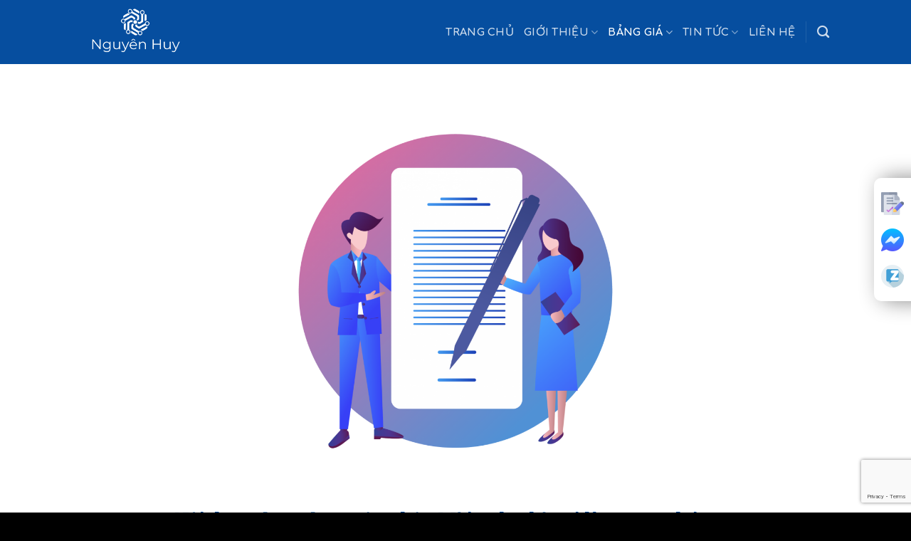

--- FILE ---
content_type: text/html; charset=utf-8
request_url: https://www.google.com/recaptcha/api2/anchor?ar=1&k=6Lf1-jUcAAAAAMgPG3pOeZpboT_vivf96ikAI1em&co=aHR0cHM6Ly9uZ3V5ZW5odXkud2Vic2l0ZTo0NDM.&hl=en&v=PoyoqOPhxBO7pBk68S4YbpHZ&size=invisible&anchor-ms=20000&execute-ms=30000&cb=9czh5bxmi07
body_size: 48708
content:
<!DOCTYPE HTML><html dir="ltr" lang="en"><head><meta http-equiv="Content-Type" content="text/html; charset=UTF-8">
<meta http-equiv="X-UA-Compatible" content="IE=edge">
<title>reCAPTCHA</title>
<style type="text/css">
/* cyrillic-ext */
@font-face {
  font-family: 'Roboto';
  font-style: normal;
  font-weight: 400;
  font-stretch: 100%;
  src: url(//fonts.gstatic.com/s/roboto/v48/KFO7CnqEu92Fr1ME7kSn66aGLdTylUAMa3GUBHMdazTgWw.woff2) format('woff2');
  unicode-range: U+0460-052F, U+1C80-1C8A, U+20B4, U+2DE0-2DFF, U+A640-A69F, U+FE2E-FE2F;
}
/* cyrillic */
@font-face {
  font-family: 'Roboto';
  font-style: normal;
  font-weight: 400;
  font-stretch: 100%;
  src: url(//fonts.gstatic.com/s/roboto/v48/KFO7CnqEu92Fr1ME7kSn66aGLdTylUAMa3iUBHMdazTgWw.woff2) format('woff2');
  unicode-range: U+0301, U+0400-045F, U+0490-0491, U+04B0-04B1, U+2116;
}
/* greek-ext */
@font-face {
  font-family: 'Roboto';
  font-style: normal;
  font-weight: 400;
  font-stretch: 100%;
  src: url(//fonts.gstatic.com/s/roboto/v48/KFO7CnqEu92Fr1ME7kSn66aGLdTylUAMa3CUBHMdazTgWw.woff2) format('woff2');
  unicode-range: U+1F00-1FFF;
}
/* greek */
@font-face {
  font-family: 'Roboto';
  font-style: normal;
  font-weight: 400;
  font-stretch: 100%;
  src: url(//fonts.gstatic.com/s/roboto/v48/KFO7CnqEu92Fr1ME7kSn66aGLdTylUAMa3-UBHMdazTgWw.woff2) format('woff2');
  unicode-range: U+0370-0377, U+037A-037F, U+0384-038A, U+038C, U+038E-03A1, U+03A3-03FF;
}
/* math */
@font-face {
  font-family: 'Roboto';
  font-style: normal;
  font-weight: 400;
  font-stretch: 100%;
  src: url(//fonts.gstatic.com/s/roboto/v48/KFO7CnqEu92Fr1ME7kSn66aGLdTylUAMawCUBHMdazTgWw.woff2) format('woff2');
  unicode-range: U+0302-0303, U+0305, U+0307-0308, U+0310, U+0312, U+0315, U+031A, U+0326-0327, U+032C, U+032F-0330, U+0332-0333, U+0338, U+033A, U+0346, U+034D, U+0391-03A1, U+03A3-03A9, U+03B1-03C9, U+03D1, U+03D5-03D6, U+03F0-03F1, U+03F4-03F5, U+2016-2017, U+2034-2038, U+203C, U+2040, U+2043, U+2047, U+2050, U+2057, U+205F, U+2070-2071, U+2074-208E, U+2090-209C, U+20D0-20DC, U+20E1, U+20E5-20EF, U+2100-2112, U+2114-2115, U+2117-2121, U+2123-214F, U+2190, U+2192, U+2194-21AE, U+21B0-21E5, U+21F1-21F2, U+21F4-2211, U+2213-2214, U+2216-22FF, U+2308-230B, U+2310, U+2319, U+231C-2321, U+2336-237A, U+237C, U+2395, U+239B-23B7, U+23D0, U+23DC-23E1, U+2474-2475, U+25AF, U+25B3, U+25B7, U+25BD, U+25C1, U+25CA, U+25CC, U+25FB, U+266D-266F, U+27C0-27FF, U+2900-2AFF, U+2B0E-2B11, U+2B30-2B4C, U+2BFE, U+3030, U+FF5B, U+FF5D, U+1D400-1D7FF, U+1EE00-1EEFF;
}
/* symbols */
@font-face {
  font-family: 'Roboto';
  font-style: normal;
  font-weight: 400;
  font-stretch: 100%;
  src: url(//fonts.gstatic.com/s/roboto/v48/KFO7CnqEu92Fr1ME7kSn66aGLdTylUAMaxKUBHMdazTgWw.woff2) format('woff2');
  unicode-range: U+0001-000C, U+000E-001F, U+007F-009F, U+20DD-20E0, U+20E2-20E4, U+2150-218F, U+2190, U+2192, U+2194-2199, U+21AF, U+21E6-21F0, U+21F3, U+2218-2219, U+2299, U+22C4-22C6, U+2300-243F, U+2440-244A, U+2460-24FF, U+25A0-27BF, U+2800-28FF, U+2921-2922, U+2981, U+29BF, U+29EB, U+2B00-2BFF, U+4DC0-4DFF, U+FFF9-FFFB, U+10140-1018E, U+10190-1019C, U+101A0, U+101D0-101FD, U+102E0-102FB, U+10E60-10E7E, U+1D2C0-1D2D3, U+1D2E0-1D37F, U+1F000-1F0FF, U+1F100-1F1AD, U+1F1E6-1F1FF, U+1F30D-1F30F, U+1F315, U+1F31C, U+1F31E, U+1F320-1F32C, U+1F336, U+1F378, U+1F37D, U+1F382, U+1F393-1F39F, U+1F3A7-1F3A8, U+1F3AC-1F3AF, U+1F3C2, U+1F3C4-1F3C6, U+1F3CA-1F3CE, U+1F3D4-1F3E0, U+1F3ED, U+1F3F1-1F3F3, U+1F3F5-1F3F7, U+1F408, U+1F415, U+1F41F, U+1F426, U+1F43F, U+1F441-1F442, U+1F444, U+1F446-1F449, U+1F44C-1F44E, U+1F453, U+1F46A, U+1F47D, U+1F4A3, U+1F4B0, U+1F4B3, U+1F4B9, U+1F4BB, U+1F4BF, U+1F4C8-1F4CB, U+1F4D6, U+1F4DA, U+1F4DF, U+1F4E3-1F4E6, U+1F4EA-1F4ED, U+1F4F7, U+1F4F9-1F4FB, U+1F4FD-1F4FE, U+1F503, U+1F507-1F50B, U+1F50D, U+1F512-1F513, U+1F53E-1F54A, U+1F54F-1F5FA, U+1F610, U+1F650-1F67F, U+1F687, U+1F68D, U+1F691, U+1F694, U+1F698, U+1F6AD, U+1F6B2, U+1F6B9-1F6BA, U+1F6BC, U+1F6C6-1F6CF, U+1F6D3-1F6D7, U+1F6E0-1F6EA, U+1F6F0-1F6F3, U+1F6F7-1F6FC, U+1F700-1F7FF, U+1F800-1F80B, U+1F810-1F847, U+1F850-1F859, U+1F860-1F887, U+1F890-1F8AD, U+1F8B0-1F8BB, U+1F8C0-1F8C1, U+1F900-1F90B, U+1F93B, U+1F946, U+1F984, U+1F996, U+1F9E9, U+1FA00-1FA6F, U+1FA70-1FA7C, U+1FA80-1FA89, U+1FA8F-1FAC6, U+1FACE-1FADC, U+1FADF-1FAE9, U+1FAF0-1FAF8, U+1FB00-1FBFF;
}
/* vietnamese */
@font-face {
  font-family: 'Roboto';
  font-style: normal;
  font-weight: 400;
  font-stretch: 100%;
  src: url(//fonts.gstatic.com/s/roboto/v48/KFO7CnqEu92Fr1ME7kSn66aGLdTylUAMa3OUBHMdazTgWw.woff2) format('woff2');
  unicode-range: U+0102-0103, U+0110-0111, U+0128-0129, U+0168-0169, U+01A0-01A1, U+01AF-01B0, U+0300-0301, U+0303-0304, U+0308-0309, U+0323, U+0329, U+1EA0-1EF9, U+20AB;
}
/* latin-ext */
@font-face {
  font-family: 'Roboto';
  font-style: normal;
  font-weight: 400;
  font-stretch: 100%;
  src: url(//fonts.gstatic.com/s/roboto/v48/KFO7CnqEu92Fr1ME7kSn66aGLdTylUAMa3KUBHMdazTgWw.woff2) format('woff2');
  unicode-range: U+0100-02BA, U+02BD-02C5, U+02C7-02CC, U+02CE-02D7, U+02DD-02FF, U+0304, U+0308, U+0329, U+1D00-1DBF, U+1E00-1E9F, U+1EF2-1EFF, U+2020, U+20A0-20AB, U+20AD-20C0, U+2113, U+2C60-2C7F, U+A720-A7FF;
}
/* latin */
@font-face {
  font-family: 'Roboto';
  font-style: normal;
  font-weight: 400;
  font-stretch: 100%;
  src: url(//fonts.gstatic.com/s/roboto/v48/KFO7CnqEu92Fr1ME7kSn66aGLdTylUAMa3yUBHMdazQ.woff2) format('woff2');
  unicode-range: U+0000-00FF, U+0131, U+0152-0153, U+02BB-02BC, U+02C6, U+02DA, U+02DC, U+0304, U+0308, U+0329, U+2000-206F, U+20AC, U+2122, U+2191, U+2193, U+2212, U+2215, U+FEFF, U+FFFD;
}
/* cyrillic-ext */
@font-face {
  font-family: 'Roboto';
  font-style: normal;
  font-weight: 500;
  font-stretch: 100%;
  src: url(//fonts.gstatic.com/s/roboto/v48/KFO7CnqEu92Fr1ME7kSn66aGLdTylUAMa3GUBHMdazTgWw.woff2) format('woff2');
  unicode-range: U+0460-052F, U+1C80-1C8A, U+20B4, U+2DE0-2DFF, U+A640-A69F, U+FE2E-FE2F;
}
/* cyrillic */
@font-face {
  font-family: 'Roboto';
  font-style: normal;
  font-weight: 500;
  font-stretch: 100%;
  src: url(//fonts.gstatic.com/s/roboto/v48/KFO7CnqEu92Fr1ME7kSn66aGLdTylUAMa3iUBHMdazTgWw.woff2) format('woff2');
  unicode-range: U+0301, U+0400-045F, U+0490-0491, U+04B0-04B1, U+2116;
}
/* greek-ext */
@font-face {
  font-family: 'Roboto';
  font-style: normal;
  font-weight: 500;
  font-stretch: 100%;
  src: url(//fonts.gstatic.com/s/roboto/v48/KFO7CnqEu92Fr1ME7kSn66aGLdTylUAMa3CUBHMdazTgWw.woff2) format('woff2');
  unicode-range: U+1F00-1FFF;
}
/* greek */
@font-face {
  font-family: 'Roboto';
  font-style: normal;
  font-weight: 500;
  font-stretch: 100%;
  src: url(//fonts.gstatic.com/s/roboto/v48/KFO7CnqEu92Fr1ME7kSn66aGLdTylUAMa3-UBHMdazTgWw.woff2) format('woff2');
  unicode-range: U+0370-0377, U+037A-037F, U+0384-038A, U+038C, U+038E-03A1, U+03A3-03FF;
}
/* math */
@font-face {
  font-family: 'Roboto';
  font-style: normal;
  font-weight: 500;
  font-stretch: 100%;
  src: url(//fonts.gstatic.com/s/roboto/v48/KFO7CnqEu92Fr1ME7kSn66aGLdTylUAMawCUBHMdazTgWw.woff2) format('woff2');
  unicode-range: U+0302-0303, U+0305, U+0307-0308, U+0310, U+0312, U+0315, U+031A, U+0326-0327, U+032C, U+032F-0330, U+0332-0333, U+0338, U+033A, U+0346, U+034D, U+0391-03A1, U+03A3-03A9, U+03B1-03C9, U+03D1, U+03D5-03D6, U+03F0-03F1, U+03F4-03F5, U+2016-2017, U+2034-2038, U+203C, U+2040, U+2043, U+2047, U+2050, U+2057, U+205F, U+2070-2071, U+2074-208E, U+2090-209C, U+20D0-20DC, U+20E1, U+20E5-20EF, U+2100-2112, U+2114-2115, U+2117-2121, U+2123-214F, U+2190, U+2192, U+2194-21AE, U+21B0-21E5, U+21F1-21F2, U+21F4-2211, U+2213-2214, U+2216-22FF, U+2308-230B, U+2310, U+2319, U+231C-2321, U+2336-237A, U+237C, U+2395, U+239B-23B7, U+23D0, U+23DC-23E1, U+2474-2475, U+25AF, U+25B3, U+25B7, U+25BD, U+25C1, U+25CA, U+25CC, U+25FB, U+266D-266F, U+27C0-27FF, U+2900-2AFF, U+2B0E-2B11, U+2B30-2B4C, U+2BFE, U+3030, U+FF5B, U+FF5D, U+1D400-1D7FF, U+1EE00-1EEFF;
}
/* symbols */
@font-face {
  font-family: 'Roboto';
  font-style: normal;
  font-weight: 500;
  font-stretch: 100%;
  src: url(//fonts.gstatic.com/s/roboto/v48/KFO7CnqEu92Fr1ME7kSn66aGLdTylUAMaxKUBHMdazTgWw.woff2) format('woff2');
  unicode-range: U+0001-000C, U+000E-001F, U+007F-009F, U+20DD-20E0, U+20E2-20E4, U+2150-218F, U+2190, U+2192, U+2194-2199, U+21AF, U+21E6-21F0, U+21F3, U+2218-2219, U+2299, U+22C4-22C6, U+2300-243F, U+2440-244A, U+2460-24FF, U+25A0-27BF, U+2800-28FF, U+2921-2922, U+2981, U+29BF, U+29EB, U+2B00-2BFF, U+4DC0-4DFF, U+FFF9-FFFB, U+10140-1018E, U+10190-1019C, U+101A0, U+101D0-101FD, U+102E0-102FB, U+10E60-10E7E, U+1D2C0-1D2D3, U+1D2E0-1D37F, U+1F000-1F0FF, U+1F100-1F1AD, U+1F1E6-1F1FF, U+1F30D-1F30F, U+1F315, U+1F31C, U+1F31E, U+1F320-1F32C, U+1F336, U+1F378, U+1F37D, U+1F382, U+1F393-1F39F, U+1F3A7-1F3A8, U+1F3AC-1F3AF, U+1F3C2, U+1F3C4-1F3C6, U+1F3CA-1F3CE, U+1F3D4-1F3E0, U+1F3ED, U+1F3F1-1F3F3, U+1F3F5-1F3F7, U+1F408, U+1F415, U+1F41F, U+1F426, U+1F43F, U+1F441-1F442, U+1F444, U+1F446-1F449, U+1F44C-1F44E, U+1F453, U+1F46A, U+1F47D, U+1F4A3, U+1F4B0, U+1F4B3, U+1F4B9, U+1F4BB, U+1F4BF, U+1F4C8-1F4CB, U+1F4D6, U+1F4DA, U+1F4DF, U+1F4E3-1F4E6, U+1F4EA-1F4ED, U+1F4F7, U+1F4F9-1F4FB, U+1F4FD-1F4FE, U+1F503, U+1F507-1F50B, U+1F50D, U+1F512-1F513, U+1F53E-1F54A, U+1F54F-1F5FA, U+1F610, U+1F650-1F67F, U+1F687, U+1F68D, U+1F691, U+1F694, U+1F698, U+1F6AD, U+1F6B2, U+1F6B9-1F6BA, U+1F6BC, U+1F6C6-1F6CF, U+1F6D3-1F6D7, U+1F6E0-1F6EA, U+1F6F0-1F6F3, U+1F6F7-1F6FC, U+1F700-1F7FF, U+1F800-1F80B, U+1F810-1F847, U+1F850-1F859, U+1F860-1F887, U+1F890-1F8AD, U+1F8B0-1F8BB, U+1F8C0-1F8C1, U+1F900-1F90B, U+1F93B, U+1F946, U+1F984, U+1F996, U+1F9E9, U+1FA00-1FA6F, U+1FA70-1FA7C, U+1FA80-1FA89, U+1FA8F-1FAC6, U+1FACE-1FADC, U+1FADF-1FAE9, U+1FAF0-1FAF8, U+1FB00-1FBFF;
}
/* vietnamese */
@font-face {
  font-family: 'Roboto';
  font-style: normal;
  font-weight: 500;
  font-stretch: 100%;
  src: url(//fonts.gstatic.com/s/roboto/v48/KFO7CnqEu92Fr1ME7kSn66aGLdTylUAMa3OUBHMdazTgWw.woff2) format('woff2');
  unicode-range: U+0102-0103, U+0110-0111, U+0128-0129, U+0168-0169, U+01A0-01A1, U+01AF-01B0, U+0300-0301, U+0303-0304, U+0308-0309, U+0323, U+0329, U+1EA0-1EF9, U+20AB;
}
/* latin-ext */
@font-face {
  font-family: 'Roboto';
  font-style: normal;
  font-weight: 500;
  font-stretch: 100%;
  src: url(//fonts.gstatic.com/s/roboto/v48/KFO7CnqEu92Fr1ME7kSn66aGLdTylUAMa3KUBHMdazTgWw.woff2) format('woff2');
  unicode-range: U+0100-02BA, U+02BD-02C5, U+02C7-02CC, U+02CE-02D7, U+02DD-02FF, U+0304, U+0308, U+0329, U+1D00-1DBF, U+1E00-1E9F, U+1EF2-1EFF, U+2020, U+20A0-20AB, U+20AD-20C0, U+2113, U+2C60-2C7F, U+A720-A7FF;
}
/* latin */
@font-face {
  font-family: 'Roboto';
  font-style: normal;
  font-weight: 500;
  font-stretch: 100%;
  src: url(//fonts.gstatic.com/s/roboto/v48/KFO7CnqEu92Fr1ME7kSn66aGLdTylUAMa3yUBHMdazQ.woff2) format('woff2');
  unicode-range: U+0000-00FF, U+0131, U+0152-0153, U+02BB-02BC, U+02C6, U+02DA, U+02DC, U+0304, U+0308, U+0329, U+2000-206F, U+20AC, U+2122, U+2191, U+2193, U+2212, U+2215, U+FEFF, U+FFFD;
}
/* cyrillic-ext */
@font-face {
  font-family: 'Roboto';
  font-style: normal;
  font-weight: 900;
  font-stretch: 100%;
  src: url(//fonts.gstatic.com/s/roboto/v48/KFO7CnqEu92Fr1ME7kSn66aGLdTylUAMa3GUBHMdazTgWw.woff2) format('woff2');
  unicode-range: U+0460-052F, U+1C80-1C8A, U+20B4, U+2DE0-2DFF, U+A640-A69F, U+FE2E-FE2F;
}
/* cyrillic */
@font-face {
  font-family: 'Roboto';
  font-style: normal;
  font-weight: 900;
  font-stretch: 100%;
  src: url(//fonts.gstatic.com/s/roboto/v48/KFO7CnqEu92Fr1ME7kSn66aGLdTylUAMa3iUBHMdazTgWw.woff2) format('woff2');
  unicode-range: U+0301, U+0400-045F, U+0490-0491, U+04B0-04B1, U+2116;
}
/* greek-ext */
@font-face {
  font-family: 'Roboto';
  font-style: normal;
  font-weight: 900;
  font-stretch: 100%;
  src: url(//fonts.gstatic.com/s/roboto/v48/KFO7CnqEu92Fr1ME7kSn66aGLdTylUAMa3CUBHMdazTgWw.woff2) format('woff2');
  unicode-range: U+1F00-1FFF;
}
/* greek */
@font-face {
  font-family: 'Roboto';
  font-style: normal;
  font-weight: 900;
  font-stretch: 100%;
  src: url(//fonts.gstatic.com/s/roboto/v48/KFO7CnqEu92Fr1ME7kSn66aGLdTylUAMa3-UBHMdazTgWw.woff2) format('woff2');
  unicode-range: U+0370-0377, U+037A-037F, U+0384-038A, U+038C, U+038E-03A1, U+03A3-03FF;
}
/* math */
@font-face {
  font-family: 'Roboto';
  font-style: normal;
  font-weight: 900;
  font-stretch: 100%;
  src: url(//fonts.gstatic.com/s/roboto/v48/KFO7CnqEu92Fr1ME7kSn66aGLdTylUAMawCUBHMdazTgWw.woff2) format('woff2');
  unicode-range: U+0302-0303, U+0305, U+0307-0308, U+0310, U+0312, U+0315, U+031A, U+0326-0327, U+032C, U+032F-0330, U+0332-0333, U+0338, U+033A, U+0346, U+034D, U+0391-03A1, U+03A3-03A9, U+03B1-03C9, U+03D1, U+03D5-03D6, U+03F0-03F1, U+03F4-03F5, U+2016-2017, U+2034-2038, U+203C, U+2040, U+2043, U+2047, U+2050, U+2057, U+205F, U+2070-2071, U+2074-208E, U+2090-209C, U+20D0-20DC, U+20E1, U+20E5-20EF, U+2100-2112, U+2114-2115, U+2117-2121, U+2123-214F, U+2190, U+2192, U+2194-21AE, U+21B0-21E5, U+21F1-21F2, U+21F4-2211, U+2213-2214, U+2216-22FF, U+2308-230B, U+2310, U+2319, U+231C-2321, U+2336-237A, U+237C, U+2395, U+239B-23B7, U+23D0, U+23DC-23E1, U+2474-2475, U+25AF, U+25B3, U+25B7, U+25BD, U+25C1, U+25CA, U+25CC, U+25FB, U+266D-266F, U+27C0-27FF, U+2900-2AFF, U+2B0E-2B11, U+2B30-2B4C, U+2BFE, U+3030, U+FF5B, U+FF5D, U+1D400-1D7FF, U+1EE00-1EEFF;
}
/* symbols */
@font-face {
  font-family: 'Roboto';
  font-style: normal;
  font-weight: 900;
  font-stretch: 100%;
  src: url(//fonts.gstatic.com/s/roboto/v48/KFO7CnqEu92Fr1ME7kSn66aGLdTylUAMaxKUBHMdazTgWw.woff2) format('woff2');
  unicode-range: U+0001-000C, U+000E-001F, U+007F-009F, U+20DD-20E0, U+20E2-20E4, U+2150-218F, U+2190, U+2192, U+2194-2199, U+21AF, U+21E6-21F0, U+21F3, U+2218-2219, U+2299, U+22C4-22C6, U+2300-243F, U+2440-244A, U+2460-24FF, U+25A0-27BF, U+2800-28FF, U+2921-2922, U+2981, U+29BF, U+29EB, U+2B00-2BFF, U+4DC0-4DFF, U+FFF9-FFFB, U+10140-1018E, U+10190-1019C, U+101A0, U+101D0-101FD, U+102E0-102FB, U+10E60-10E7E, U+1D2C0-1D2D3, U+1D2E0-1D37F, U+1F000-1F0FF, U+1F100-1F1AD, U+1F1E6-1F1FF, U+1F30D-1F30F, U+1F315, U+1F31C, U+1F31E, U+1F320-1F32C, U+1F336, U+1F378, U+1F37D, U+1F382, U+1F393-1F39F, U+1F3A7-1F3A8, U+1F3AC-1F3AF, U+1F3C2, U+1F3C4-1F3C6, U+1F3CA-1F3CE, U+1F3D4-1F3E0, U+1F3ED, U+1F3F1-1F3F3, U+1F3F5-1F3F7, U+1F408, U+1F415, U+1F41F, U+1F426, U+1F43F, U+1F441-1F442, U+1F444, U+1F446-1F449, U+1F44C-1F44E, U+1F453, U+1F46A, U+1F47D, U+1F4A3, U+1F4B0, U+1F4B3, U+1F4B9, U+1F4BB, U+1F4BF, U+1F4C8-1F4CB, U+1F4D6, U+1F4DA, U+1F4DF, U+1F4E3-1F4E6, U+1F4EA-1F4ED, U+1F4F7, U+1F4F9-1F4FB, U+1F4FD-1F4FE, U+1F503, U+1F507-1F50B, U+1F50D, U+1F512-1F513, U+1F53E-1F54A, U+1F54F-1F5FA, U+1F610, U+1F650-1F67F, U+1F687, U+1F68D, U+1F691, U+1F694, U+1F698, U+1F6AD, U+1F6B2, U+1F6B9-1F6BA, U+1F6BC, U+1F6C6-1F6CF, U+1F6D3-1F6D7, U+1F6E0-1F6EA, U+1F6F0-1F6F3, U+1F6F7-1F6FC, U+1F700-1F7FF, U+1F800-1F80B, U+1F810-1F847, U+1F850-1F859, U+1F860-1F887, U+1F890-1F8AD, U+1F8B0-1F8BB, U+1F8C0-1F8C1, U+1F900-1F90B, U+1F93B, U+1F946, U+1F984, U+1F996, U+1F9E9, U+1FA00-1FA6F, U+1FA70-1FA7C, U+1FA80-1FA89, U+1FA8F-1FAC6, U+1FACE-1FADC, U+1FADF-1FAE9, U+1FAF0-1FAF8, U+1FB00-1FBFF;
}
/* vietnamese */
@font-face {
  font-family: 'Roboto';
  font-style: normal;
  font-weight: 900;
  font-stretch: 100%;
  src: url(//fonts.gstatic.com/s/roboto/v48/KFO7CnqEu92Fr1ME7kSn66aGLdTylUAMa3OUBHMdazTgWw.woff2) format('woff2');
  unicode-range: U+0102-0103, U+0110-0111, U+0128-0129, U+0168-0169, U+01A0-01A1, U+01AF-01B0, U+0300-0301, U+0303-0304, U+0308-0309, U+0323, U+0329, U+1EA0-1EF9, U+20AB;
}
/* latin-ext */
@font-face {
  font-family: 'Roboto';
  font-style: normal;
  font-weight: 900;
  font-stretch: 100%;
  src: url(//fonts.gstatic.com/s/roboto/v48/KFO7CnqEu92Fr1ME7kSn66aGLdTylUAMa3KUBHMdazTgWw.woff2) format('woff2');
  unicode-range: U+0100-02BA, U+02BD-02C5, U+02C7-02CC, U+02CE-02D7, U+02DD-02FF, U+0304, U+0308, U+0329, U+1D00-1DBF, U+1E00-1E9F, U+1EF2-1EFF, U+2020, U+20A0-20AB, U+20AD-20C0, U+2113, U+2C60-2C7F, U+A720-A7FF;
}
/* latin */
@font-face {
  font-family: 'Roboto';
  font-style: normal;
  font-weight: 900;
  font-stretch: 100%;
  src: url(//fonts.gstatic.com/s/roboto/v48/KFO7CnqEu92Fr1ME7kSn66aGLdTylUAMa3yUBHMdazQ.woff2) format('woff2');
  unicode-range: U+0000-00FF, U+0131, U+0152-0153, U+02BB-02BC, U+02C6, U+02DA, U+02DC, U+0304, U+0308, U+0329, U+2000-206F, U+20AC, U+2122, U+2191, U+2193, U+2212, U+2215, U+FEFF, U+FFFD;
}

</style>
<link rel="stylesheet" type="text/css" href="https://www.gstatic.com/recaptcha/releases/PoyoqOPhxBO7pBk68S4YbpHZ/styles__ltr.css">
<script nonce="t24YpCTvAxWiWSXdMs3y4A" type="text/javascript">window['__recaptcha_api'] = 'https://www.google.com/recaptcha/api2/';</script>
<script type="text/javascript" src="https://www.gstatic.com/recaptcha/releases/PoyoqOPhxBO7pBk68S4YbpHZ/recaptcha__en.js" nonce="t24YpCTvAxWiWSXdMs3y4A">
      
    </script></head>
<body><div id="rc-anchor-alert" class="rc-anchor-alert"></div>
<input type="hidden" id="recaptcha-token" value="[base64]">
<script type="text/javascript" nonce="t24YpCTvAxWiWSXdMs3y4A">
      recaptcha.anchor.Main.init("[\x22ainput\x22,[\x22bgdata\x22,\x22\x22,\[base64]/[base64]/[base64]/[base64]/[base64]/UltsKytdPUU6KEU8MjA0OD9SW2wrK109RT4+NnwxOTI6KChFJjY0NTEyKT09NTUyOTYmJk0rMTxjLmxlbmd0aCYmKGMuY2hhckNvZGVBdChNKzEpJjY0NTEyKT09NTYzMjA/[base64]/[base64]/[base64]/[base64]/[base64]/[base64]/[base64]\x22,\[base64]\\u003d\\u003d\x22,\[base64]/DumcFwobDmFVYw5tSwqnCinvDnhdtFWjDkcOwWG7Dhmcdw43DqizCmcOTY8K9LQpEw7DDgkLCtl9AwrfChcOFNsODOcO3wpbDr8OAUlFNOkLCt8OnFQ/Dq8KRLsK+S8KaazPCuFBxwrbDgC/CumDDojQkwo3Dk8KUwq7Dhl5YesO2w6wvFCgfwotsw4g0D8Obw603woMxLm9xwrRXesKQw5DDtsODw6YVOMOKw7vDgMO0wqotMwHCs8KrQMKxcj/DjgsYwqfDvT/CowZgwoLClcKWL8KPGi3CisKXwpUSJ8OLw7HDhQ4ewrcUN8OZUsOlw7HDscOGOMKgwoBABMO4AMOZHUpYwpbDrTXDliTDvg3Cr2PCuAVZYGQPXFN7wp/DssOOwr1bVMKgbsKyw6jDgXzCt8KZwrMlOsKvYF9Cw4c9w4g1JcOsKg0uw7MiJ8KZV8O3bQfCnGpGfMOxI27DpilKBcOcdMOlwqxcCsOwasO8cMOJw7IJTAAzaiXCpHvCtCvCv1lRE1PDmcK8wqnDs8OXPgvCtA7Cg8OAw7zDlirDg8Obw7FFZQ/Cp210OHjCqcKUemxyw6LCpMKdQlFgf8KvUGHDrMKiXGvDu8Knw6x1CXdHHsOAF8KNHDVDL1bDlETCgiorw7/DkMKBwoh8Sw7CiEZCGsKYw77CrzzCn0LCmsKJSMK8wqoROMKDJ3xvw7J/DsO9EwNqwpTDv3Q+WmZGw7/Dg2Y+wowEw6MAdH4cTsKvw5hJw51ibMKHw4YRD8K5HMKzES7DsMOSbA1Sw6nCocOjYA89IyzDucOgw557BQkrw4oewpPDqsK/e8Ozw7Urw4XDsHPDl8KnwrvDncOhVMO/[base64]/DtsOUw4RDOcOswobCrV8Nw4V4fsOTJDfCtmDDsAQjegDCmcOww5/[base64]/Cl8KpwpfCqmQkwrR/w5NONsKiwpMURRTCtVU4VBB6eMKzwo3CnRE7eXIpwobCk8KSXcKJwojDiW7Dl1nCs8OAwqEacSpvw5sQIsOxGsO0w6jDhGA/RMK0wrNnSMK9wr7DolXDk1jCrWIoS8Ouw5M2wptzwq1/[base64]/ZMKrw5rCj8KDBRTDqTDDvnXDmUlaLS9Hwq3DpQHDp8KUw4rCncK2wp1faMOQwoVMAGtXwrdRw4l1wqXDmUUbwpvCmw88FMOGworCoMK3c03ClsOWdcOFJsKjFUo9QjzDscK+bcKAwqxlw4nCrF4mwoQ7w7vCjcK+YEdwRhoowp/DnyjCl23ClFXDqsOnMcKQw4TDlQbDkcK1bRTDujp+w6Qob8Kawp/Dp8OBNcOewqnCjsKpIVDCpF/[base64]/eEMaIj7DmjVtw4gEwqfDpMOqJMOka8O+f3JYaTDCgww7w6zCuWPDvw9Tc2gRw6hXc8KRw6wAfyjChcO6ZcKWcMOvGcKlf1NwSRLDvWfDh8OIUsK1VcOMw4fChSbCjcK5SAIGLmPCpcKbUSMgGEYyF8KTw53Dkz/CvzPClk0pwokfw6LDiz7CiythUsO2w7jCrV7DvsKYKhbCnD5ewr3DjsOGwoNawroqe8O7wqLDuMOKDk54QzXCkwMXwrMiwoF9PcKQw4/DtcOww4wdw6UMbjkVRkjCksKzHh7DhMK/QMKcTwTCisKSw4zDgsObO8OXwoQHTAoewpbDp8OdelXCisOSw6HCp8OVwrM/N8KgRkoOD1t6IMOrWMK3NMOwdjjCixHDhsOEw419XmPDq8Ovw5LDpR50VMOfwpdRw7cPw5E7wrzDlVlVXifDsk7DssKCa8O+woEnworDnMKpwrDDu8OpU2VmS1nDsXQbwr/DtCkqB8O6CMKNw6vDhcOVwrzDl8K5wptnYsOJwpbCpcKOesKRw6UdasKTw77CtMKKdMKyC0vCtUbDkMOywpcdJ3AuKMK4w6TCl8Khwrd7w7Rfw5QqwpZfw50Ow7xUBcKhDmM5w6/CpMOzwpXCvcOAbTcLwr/CosOUw5NZWQLCjMOjw6JjA8KlKVpic8KceS1ow44gO8OkA3FJQ8KHw4Z4aMOtGArDqklHw6U5wr/CjsKiw5rCrCjCgMKdIMOiw6DClcKGJSDCrcK2w5vCtRfCqyYuwo/DqlwJw5EVPBTDksKBw4bDm3fDkTbDgcKAw55Rw7kew4MywpwowqPDtzIcDsOqcMONw4PCsilXw4lmwrUHcsO4wrjCuijCncK7NMOkfsKqwrXDlU3DiCp/wovDnsO+wokcwoFOwqnCt8O1SDvDhVV/[base64]/DjXFNw7PChixzDsKoRQbDoMOkwqgmwqdzwrEDw7XClMKpw7/DqwrCvEh+wrVUdsOZR2bDlcK+OcOsElXDiTkywq7CtCbCqcKgwrnCuH8cKATCusO3wpxpQ8KhwrFtwr/DtTLDkhw2w5Q4w5R/wrfDjBkhw6MgJcOTWDt8CXjDhsOvOV7CpMOZw6N1w5RUwq7CoMOmw6ttQ8OGw6EGSSTDnMKywrQSwoMjLsOdwpJRHsKiwp/Ch0DCkmLCscOyw5deZVIhw4plQ8KYUXklwrUACsO9w5PCsj9VP8KFGMKvPMKCScOvDh7CjWrDh8KoJ8KBCF1Aw6ZRGCTDvcKSwrgJQsK4YsO8w6LDojDDuAnDsD5RE8KrFsKAwo/Dil3CmDhJcz/DgjZkw6FRw5lRw7fDqkzCgcOHCRzDhcOUwrNoP8K0w6zDlGbCvcK2wpU2w4RCc8KgJ8OAEcK+Y8KrPMKkagzCnlvCmMO3w4/DiiTDrx8Sw58vG2bDssKJw57DjMOicmfDqzPDoMKIw4rDrXAwW8Kcw5d1w5/DgwTDisKwwrgIwpM9dWvDhSMmTRfDssOxRcOURcKCw7fDgmspX8OCwoA0w7rCkyo6RMOXwpsQwq/DpcKQw5tcwqsYHEhtw5UuPi7CosKgwqs1w4nDvAIIw64AawNnR3DCgn54wqbDncK7bMKgCMOHT1TDv8OrwrPDpcKBw7pYwp5bFArCgRLDiD1/w5bDlUAACzHDtFA4QUASw5TCi8Osw4prw5rDlsOcJMKDRcKlDsKxYG1NwoXDnGXCtxHDojfCi33Cu8KxBsOoWjUXWExAGMOGw4pLw6p1AMKsw7bDkTE6WCEgw4XCuSUtUTfChg41wp/[base64]/DicOowp/Co0vDvsKHwofCqRELS0Eyw6XDrsKyTn86wqcbFyw4HwfDkQICwqzCosOyGFk4XzA2w6DCowjCiRzCiMK9wo3DvwQUw7Zuw5IdPMOjw5DDv25mwrt2P2Z/[base64]/bBVLcRxPwphlwo7Cpigyw5UNw5oSwr4Aw7pOw4w5wq8Uw6DDrwrCqyhIw7HCmXJtCVo4W3sbwrFjLm8nSmzCjMO7w4rDo0PDhE7DoDHCg3kZBV1+f8OGwrvDriIGRsO/[base64]/[base64]/DqSzCoMOIVhgPw67Cp8KtwqYgw7bCqD3CpGvDvCLDtkR0AS7CisK7wqx4KcKfHQdXw6pLw4cTwqHDkiFWEsKHw6HCnMK3wobDhMK/JcKuG8O7AcK+ScKAA8OWw4/CgcKybMKiPjBJw47Cs8OiK8KLRsKmYx3Do0jCj8O+wqTClMO2FRBRw6DDksKAwrxfw7fCgMO9w47Dq8OEOU/DrBfCqinDk0bCqMKKHWTDl1Idb8KHw7QfNsOqSMOfw7cbwojDoVPDkVwTw6nCmsOGw6ETW8KqEycZYcOuNkfCmBLDmcObdAcgZMKlaAYZwr9jOW7DhX9OKXzCkcO9wrAYaX3CpnLCqVzDpQ4bw5FJw7/DtMKfwprCuMKNw7bDulTCv8KlXkbChcOWesKZwpIkG8Kve8Oxw4lzw6MlNzrCmy/Cl1kNTMOQHCLCi0/[base64]/CkcONwprDu8OTw5BZL0dmwo7CjMKAw4VCB8Kow6bDj8K8DsKlw7jCt8Kyw7DDrmUQbcKlwpB/wqVWMMK4w5rDhMKiHXHDhMKWYn7Cm8KpUm3CnsK2wpvDsSvCpRrDs8OSwqlnwrzDgcOwM3bDsyvCsHrDmsOWwqPDlw/[base64]/CjsO+wqBWTiZEGMKPwpx6wqbDvcOnTcOhYcOGw5DCksODe2oGwr/[base64]/ClHdvScK3OcKpAifDhsOgMwvDu8OvCXHCk8K9YHzDlMKsCx/[base64]/CizjCoMKKA8KPw5xWwrDCr211PiUTw7zCsFfDq8Kqw7rDk3Anwp8gw5RaQsOtw5HDssOyTcKTwo1mw5New78XYWslHSvCsg3DglTDh8OqBcKzJXkQwrZLGsOpbS9lw6PCp8K4cHDCt8KlMk9keMKUc8OIFBPCsWgaw4wyAVzDjlkILWLDvcKvHsKfwp/[base64]/CrcOnIgACw4HDh0xOaHfCpsKnwqnCqsOHw4LCm8OVw5nDgsO3wrUJamPCkcK2MF0ANcO4w5Iuw6TDhcObw5rDgk7DhsKEwojCs8KdwrEKYsKlA23DiMKPVsKgTcOUw5DDrg9Hwq1OwoIMdMKcDAzDtcKewr/CplfDjsKJwpvCu8OzSzBxw43CssK1wovDkG9Cw7lcdsKDw5EjOcOewoNcwrZVd21AOXTCgD1FRkBTw4dawr3CpcOzwoPCgiN3wrl3wrArEFkHwozDssOTBsKNX8KVKsK1XkZFwqg8w5/Cg2rDtS/Cm1MSH8KXwq5bAcOgwrpUwqXCnlfDhFhfwr7DjMKww5fCl8OlDsOTwqzDscK/wqlrTMK1dGt3w4zClsOqwpzCnXZVKzk+PMOpF3jCgcKjcj7DtcKWwrTDpsO4w6TCm8OHV8Ocw5PDksOEX8KecMKPw5wOLVvCgzxBdsKMw6LDjsKWe8OrXcO2w4FnDU/[base64]/wo3DmcKPdjgEw4bDmBReM8Kywpo2QgDDlCYlw4YVM3hVw6XCg25RwozDj8OdDMKWwq7CnwjDnnY8woPDryJqUBlcBwPDvDJkOcO/fhrDtsOPwohWRyBswrFZwrMVEwnCk8KpVGBBGXY9wqbCt8OqIw/CrXrDmnYZScKUZ8KywoZtwpnClMObw7vCksObw4Q9MsK6wqwQN8KDw6nCmlHChMOIwqbCn35Lw6vCsk7CsCzCssORcRfCsmhdw7TCvwE4w43DmMKJw4fDhBnCpMONw4NgwrvCmHTCicK/cBovw6fCkz3DncKDZcOSZMOoORnCjFF0KcKPesO0DjHCvMOaw69FB33Dq2EoRMOFw47DhcKDL8ObFMOjPcKcw4DCjWzDvDnDk8KgRsKnwqdXwrjDnhA5eWXDiS7ClFh6b1N5wqLDhEfCksO8Ix/CpsKjfMK1b8Kmc0vDlcKjwqbDlcKSDiDCpDzDtXVPw7nDvsK+w5TCnsOiwoBuG1vCtsKCwo9gBMOTw6HDiRbDv8OmwpnDh0t+UcKIwr4zFMO6wr7Cm1JMPFnDlXM4w5/DvsKZw4EPQjrCpQ9lw6HCpnMceVvDuHg0dcOHwo9eJcOTRRF1w53ClMKpw77DgMOkw6LDoHPDisOswpPCklbDocOJw63CncKiw6xWECLDlcKPw7nDq8OiIRAiAGDDisKfw6QxWcORVcOzw55wf8KCw71swqnCpMOiw5fDhsKtwo/Cu1HDpg/Ci3LDqcOWUsKdbsODeMOdwq3DmMOFDFfCrF9Hwqw7wp8Hw7bDgMKfwqNXw6TCpFANcGYBwowww5LDni7ClGNBwpzCkARCK3PDtlNiwrDCqxbDv8O3Z0dYBMO3w4nClcKhw5onPMKfw4zCt3HDoi7DjlwRw4BBUUQMwpljw7Ybw7otTMKYTjHDlcKDdw/DgEjCsTvDvcKcaD41w7XCtMOyTzbDvcKaQcOCwoYNLsOCw79rG2YmdFJewq3CmMK2dsKJw7jCjsKgRcOhwrEWA8OFU1XDvGXCrVvCgsKTw4/[base64]/[base64]/[base64]/[base64]/[base64]/P8KTLBg8wprClMOPEShjwqMQw5RFZjTDncOww7cwHMOSwqnDjwZeG8KUw7bDnxJYwqFtFMOkaHXCkVHClsOPw5Z/w4jCosKiw7jCvMK9dC/DlMK7wp4sG8O+w6fDonovwr0WPh8gwolNw7fDnsOFMCw4w451w77DgcKGNcK7w4o4w6chGMKJwooLwofDqj1qOlxBw4Y4w7/[base64]/Cpmc8fy3DskfDnx0Wwq/DpsKXQTjDnABtLsOwwpvCr2rDlcOww4RLwqFfdUwAISMNw5zCmMOUwrl/MD/CvDXDscKzwrDDtxzCq8KrIzjCksKEJ8KsFsKuwojCglfCncKpw6nDrB3CnsOTwprDk8OdwqVlw40FXMKpRAfCicK+wrTCr3rDo8O0wrrDj3osMsOLwq/DsTfCpELCkMO2PhDDghHCkcOKS2jClkUTTMKZwo3CmBUwdFLCssKLw6NLYVkrwqfDjhfDlh0rDEI2w6/Ds1oNRFBrCSbChQRDw67Dqn7CtRLDu8Omwp7DpXshwqpzbMOswpPDtsK2worDuloLw7lFw73Dr8K0JEMFwqHDi8Oywr3CuQPCscOYIEhDwqJ/Vz4Vw57DmScdw6F7w68mWcKdXXc/[base64]/[base64]/DsMO5EDlABMKKf8O0UwIMYcOZwoZRw58VGGPCgDYPwrDDk2ljWjoaw5rDkMKqw44BClrCucOiwqUBDTh5w6JVw5N1H8OMcgLCgsKKwoPCv1t7A8OTwq0/wr48e8KTAcKCwrRjTk0aGcOjw4DCtS7CoQc3wpVPw5PCpsKZwqpvRUnCm0p5w5EYwpnDsMKlfmoawp/[base64]/[base64]/ZmTDm1PDpcKmwoDDpMKmw7cjw7DClWXCji5JwqbCg8KhChx5woE6wrXCsXxPK8OGdcOZCsOGSsOqw6bDkVTDiMKwwqDDmVVPFcKDHcKiOTLDulpqYcOAfsKFwpfDtn4ueCfDo8KzwonDt8O2w58hJgLDtxjCgUUaNFl9wpp0JMOrwq/Dn8KJwofCkcOUw6HDqcKjLcK4wrFJNMKBCi80cUfCmcOrw5IMwqwmwpFyPcOuwq3CjC1Kwrt5R3UMw6t/wp9+XcOaMcOBw7/Cl8Ohw75Xw7zCosKtwrXDmMO1ZxvDnAHDlj49SDZcGGnCs8OXL8K4esOZBMOmCMKyfMO6G8Kpw4jDsQ8yTsKibHsjw7fCmhnCisOswr/Co2LDrhYlw4kCwoLCvBoHwp7CpsKcw6bDhknDpF7DkxTCmUkQw5HCnVEQMMKrfgnCl8OPBsKmwqzCknANBsK6Y2zDuEbCkxFlw5Qxw4bDsgfDhBTDm3LColJ/dMOGA8KpAcKzcVLDjsOLwrdvwpzDscOtworDuMOSwqzCgsONwpjDn8Oqw5o1RVRTZkPCv8K2MlRtwoA0w4sEwqbCtSDCi8OiOn/[base64]/[base64]/Dim/DlsKRw6TDvMOpUk7Cj8K/wqEIwpnCj8OnwptSd8OERsO6w73CucO0wpo+w6UDecOowqvCpsONX8KQw60/TcKlw5FeWWXDjhXDr8OFTMOqcMOcwpDCiRkaVMOQDMO7wqN+woN3w4Fsw7dEDMOUZGDCuntjw440L3xaKEbClsK6wr4vc8Onw4LDucOVwo51Bj5/FsKmwrFfw5MfMiQLQVvCgcKrPXLDpsOKw50ZBTbDksOowp7CjDLCjA/[base64]/CiCxpwohzDmvCnMKTb8K3YsKkwrDDmcKhwoPCkhvDrGgMwr3DrsKIwqBEPMK6JhfDt8O4TEXCpT9Nwqltwr0yHzTCu3Yjwr7CscKrwqoIw78qwr3CimFzb8K4wrUOwqZcwoQQdxDCimrCsAFvw77CoMKGw7vCoWMuwpN2OC/ClhvCm8KsVMKrwobDuTLCoMOxwrcGwpQ6wr5lJVHCpnMNJsOGwpgAU3LDtsKnwpJzw7IjMcKQdMKmHQ9kwoB1w41Fw4gIw5Niw68+wpfDscKWGMKyX8OZw5FGR8KtQsKWwoxiwrnCs8OAw5/DiUrCq8KhJyY8dMKcwr3Ds8OzFMKLwpjCvx0sw6A0w4tmwpjDoi3DqcORd8OSSsOkLsOzGcO8SMOLwqbCgi7DocKTw4XDp0/[base64]/DpFbCtUTDtMO7wpbDvCgkwrrDnlnCugPCt8KdHcOHLsKqwpDDncOLTcKmw6bCtsKmCcK+w6sUwrALOMOGLcKXZsK3w4cAXBzDiMOaw7rDtHJNPFrCkcObKMOHwqFZBsK9w4TDgMKYwoHCr8ObworDqA/[base64]/DvQEhwrhcw7LDl8OjwpfDn2fCgsO+wqkZNgA/[base64]/Ci33CocO1a8OTwqNbKMO4Y8Kxw5BLGcKIw6A5QMKCw64kW0zDu8KoJcOHw7t+wqdrTcKSwojDp8OKwrvCg8OXVAIsRVJewqorZFXCpklnwpvDgH0SK27Du8O8NzcLBmvDisOww7k0w5bDi27DjSjDkD/Cu8KBY2k8aVYkLlYPacKiwrMYBiQYeMKyRsOXHcOfw7U9B0A8fh9lwp/CisONWUwzIzPDj8Kbw6s9w7fDtittw74fBhImWsKfwqEMLsKAG2BVwozCpMKFwrA2wroGwokFHsOsw4TCt8O2McOWSkRKwofCh8Opw4LDjWfDrSjDoMKtZ8O9N3U/w6zCicKlwogqNmxJwq/Dgk/DtMKhC8KqwqlRGhnDlTrDqEJmwqh3LzhJw6VVw4TDncKVGmrCqmnCjsOBYwHCtC/[base64]/Ds8KgwoZCMD3Cn8Omw6PDtghUJsOOwrXDkBbClsKiw5cSw6ZrFm7Ct8KDw6LDp1rCosK/SsKGNwF9w7XCiD8BPxQ0wrQHw5vCicKOw5/DgcOFwrPDtlnCvsKqw78Rw5gPw5kwQsKqw7TCu2/[base64]/CoggjwodvMcK2esOkQsKvwpU0w7XCoG9twrt8w6bDp8Kpw6MYw4t2wqvDtcKidzUOwql1KcK4XcKuZcOaXXfDvjUCcsOZwqjClcKnwpUHwo4KwpBNwpYkwp0/[base64]/wqvCgg3Dp8Kxw73Dun7Cp8OUPDjCpMKAAcK8wqnClnNtXMO/d8OfZ8OiTsOJw7/CgnPCucKJWlETwqdxK8OqFlU/A8KuC8OVw43DvMKkw63Ch8OgE8KWfE8Dw4DClsOUw7B+wrzCoGrDl8O0w4bCsAzCq0nDmlYawqLClGFYwoTCjSzDszV+wqnDgzTDscOaaALDn8O1wrUubMK/Jj0FEMODwrN4w6nCnsOuw57DkAhYLcKgw5bDgMK0w7x6wrs0e8K0chbDhEbDicONwr/Cp8K+wq55wrvDum3CnBrCkcOkw7x7SkloRELCrlLCigLCo8KFwo/DlsOpLsO+dsOLwrlQA8KJwqQBw5NnwrxnwqdCA8Obw5/CkBXDnsKGY0s4PMK9wqrDgyNdwrFFZ8KqPMODUTzDgnphCGvCmixtw6Y5f8KWL8KLw73Dq1XCoD/DpMKJXMOZwonCn0PChlLCjk3ChxJqdMKfwq3CqCgCwpljwrnCg394KW4pOCZcwrHDlx7CmMO8CyHDpMOlYCQhwqcjwpstwodAwqDCsVoPw4TDrCfCrcOZfG3Dsyg/wozCqg98InTCkWY2McOENVDCvFx2w4/[base64]/w44DXQI6w4Q+w63CrcO5WsKfwq19QcKrw6dtDcOEw4ZGHizCgmLCi37DhcKac8O3wqPDmhRVwpRKw58jwrl6w596woBOwr0Bwp/CgT7CrmXCqjjCsAFBwrB+QcK7wptAMxBvNAIlwpBJwoYewqXCkWVMSsKRdsKSc8KJw6HDl1QcFsK2wovCmcKyw5bCu8KSw5TDn11hwoF7NiDClcKtw4BsJ8KXDkVFwql+a8OWw5XCojwVwoPChU/Dn8O8w5EoCy/DpMKgwql+ZjvDj8OsKsOCQMOzw7M0w615CxvDmsOpDsK2JcOmHkvDgXRnw7LCm8OaMUDCi0LCrjZCw5PCtAkAKMOOHsOJwp7CvlA1wp/[base64]/[base64]/CocKQEgLDvUdQXMK1wrjDvirCmWh0a1zDisKPYEXCryfDlsKtDXRgOG3CphfCj8KDVS7Dm2/Ct8OYZsOTw70+w5bDhcKPwrx2w6nCsgRhwqXDoSLCgDjDqsOSw4YEag/CksK9w4HCpzvDisK9LcO/wosMPsOoCnXCmsKowq7DqmTDv395wpNLEG4ERGQLwrw6wq/[base64]/DlMKLwpBoOsOKT8KDwoJ0w5LDrcK9A8KaACMsw7cRwrvCt8OqMMOawrbCm8KCwoTCnUwkfMKaw6A2fj9PwoPCohDCqSDDscOkdF7Dp3/DjcKXCi1WUzUpRcKtwrdVwrp8Bi3Dv1Vhw5LCkQFPwqjDpGnDrsOSYC9BwpscT3U2w5pYa8KNU8Kvw6BtU8OnGirCqnFeKy/[base64]/DksKXbH07wpZGw6JcwqQHw4AGHcO1U8O9Q8Oxw5IIw6wVwo/DtFluwoRZw6fClhrDnx1BVEh7wp5mLsKTwqXCusO+wrDDjcK7w7Iawq9tw5Brw6sSw6TCtXDCt8K5OcK2WVdgSMKgwpBSSsOmL1pbQMOLcyvClBMWwo9BSMOnAHvCujXCgsKMBcO/[base64]/DgcKZeQPCoy3Cm8KlEsOqwqxGPSTCqGHCqxx9w6bDql7DvsKxwqQpARApGQQCcl0FKsOcwogFVUvClMOpw4XDuMKQw47DtGfCv8KHwrTDqsKDw7suZCrDnDYewpbDicOeN8K/w7zDqB7DmzoDw79Sw4VyUsK+wqzCt8OiEBdoJD/CnjVTwqrDn8Kbw7h/NEjDhlIRw7RYbcOawrDCpkQPw6NVe8OCwpUFwpgzDSJOw5QALhleKRjCosOQw7QHw73CgVxVJsKlVsKbwqFAGxDCmx0Jw7osA8Ofwr5KHHzDi8Ocwq8NTGhowrbCkktpIVcvwoVOXsKPRMOUD1xVcMOuPDrDp3PCohsLHRQHD8ONw7/DtWRrw6IVDmICwphTYmzCsw3CnMOuamZaacO+MsOBwpgZwrvCusKsWEtkw4DDn2N+woVeKcOkdTQQWAwofcKFw4bDvcOfwqfCmsOow6tFwpR6ZAbDo8KBTWrCiy5twpRJUcKnwpfCv8KLw6DDjsOawooCwo0Fw4/DqsKwBcKAwqTDlHxkYm7CocOaw7Bpwo5lwrkewq3ClQYSRjhcA0wSecOyFcOeRsKpwoPCgsKOYsOBw4pgwqxgwrccJh/CkjhOUwvCojnCn8Kvw4jCtV1SWsOSw4fCjsKYbsK0w7DCmnU7w7XCv31aw5lBL8O6ABvCjCZ7WsOhfcOLPsKow6ATwoIhdMKmw4/Dq8OKbnbDqsKJw77CtsOpw6NVwod4U18zwo/[base64]/Cl8KMPFpAcXViw4nDisOhAcOPw6gkwpkXFF0hYcOCZMKYw6jDosKhEcKIwpc2wqbDumzDi8Oqw5TDrnApw6MBw5zCsMOvG3wpRMOyMMKZLMKDwpFywqwkdhnCg1IGb8O2wpotwoHDgRPCizTDrzLDrcOdwqrCgMOeYkouVMONw67DnsOqw5/[base64]/Ciw7ClD0awpgkwqjDv8ObwobClRcQesOPWsK2XS1HADDDoAjClsKDwojDoy9Nw7PDl8O2JcKwLMOUecODwq7CnU7Dq8OHw41Fw51vwovCnhbCpxoQJcKzw4rClcKuw5YdeMOLw7vCh8OAHEjDijHDu3/DrFUvXG/Dq8OqwoFYLnDCnGV1FAMiwoF5wqjCoTB3MMOBw5xSJ8KnYhJww7tmSsOKw5MAwooLNT9hX8Oqwo9BYVjDmcK9DsKPw7gjA8K8wp4OaWHDi3bCuSLDmhDDtXhGw4kPT8OQwpciw7Egal7CosOKCcKNwr3Di3LDuj5Ww6vDgH/DuGPChMO6w6fCrysYQHnDscORwpcnwoxaLsK4LEbCmsKswrPDoj8mA1HDtcK6w7VVOFzCrMO6wot2w5rDhsKJRlR7ecK9w7M1wpzDhsOgAMKgw7jCu8Kxw6B1W1lCw4HCn2zCpsKTwqnCvcKLL8OTw6/Ckgh0w7rCjzxDwpLCi2dywrcbwpvChVoywpNkw5jCsMOlUwfDhXjCmCHCogsHw4TDuEnDuhTDikbCvsOsw6bCo1s3esO+wpbDoidIwrXDijXCnCbCscKYS8KCfV/[base64]/[base64]/[base64]/bcO3w45IwpMyWyFJBgvCkUnCqFYpw6HChQIwDG4xw4pyw53DssOiMsK1w5PCp8KQDsO3McOCwrsTw7PCnmMBwo5TwpZzD8Otw6DCnsOhRX3CiMOJwo19PcKkw6XCtsKhU8KAwodrbW7Dnkc9w7XCgDrDk8KiZsOFNBZEw6/Cnnxnwq1mU8KfMVLDmcO9w70gw5DCrsKaUcO7w5QaKMOALMOww7pPw61Sw7zDs8OAwqYhw7LCosKGwqnCnMKlOsOww7YvX0hqZsKUTlHCjEnClRfDtcKHVVALwqVdw7kvw47Ckm5nw5DCp8KAwosmBcO/wpfDihs3wrAiUF/CqFwdw7pqGxhyfxHDrz1rKl1Xw6t4w7Fvw53CtMO9w5/DlE3DrBJ3w4LCg2VWVjLChcO0cQEXw5kqWRbCmsO/w5XDunXDkMOdw7E4wqXCt8K6OMKOwrohwpbCrsKXcsOqKsOcw7XCjSvCpsOyUcKRw414wr8UR8OKw70JwqoJw5HDkRPDslHDsgE9e8KFUcOADsK0w6oTa2gJY8KQWynCuw44BcK9wpVDAxAZwrHDtnPDmcK+bcOTwpnDhlvDnsOmw7PCsX4twoXCjmzDiMO/w6l+bsKfLcOMw4zCtWhIK8Obw7lrNMOqwppWwr1iengpw77DkcO7w64/TcKKw6nCly1kTsOsw65wJMKywqAIXMO/wp7CrWDCn8OJfMOEKV3CqWM8w5rCmWvCtkw9w7lbaAF/dj8Mw6FIeCxTw6DDmS9jP8OfHsKjIClqHzDDg8KlwqB+wr/Dvm8QwrjCsB51C8KNU8KybHbClEvDvcOzMcOawrnDhcO2OcKlVsKbZAZmw49Wwr3ClwhkW8OawqQfwqzCnMK6EQPDksOCwoQiM1TDgHxnwpLDow7Do8O2GcKkbsKFVsOrPBPDp1EZM8KhUsOpwpTChxdEOsO/w6M1HAXDosOAwpDDuMKtS09yw5nCsXfDn0A7w4gTwohcwonCrE5pw6oqw7FUwqXCjcOXwpl9G1FtIk1xA2LCvDvCqcKewow4wodHFcKbwpFfdmNDw7EVwo/[base64]/cRBlw4IuJErCm8KFwoN0wooAwoTDvMKqw5sywpRcw4fDlcKAw7HCkUzDn8Kiag1aBBlFwphEw6pwZ8KQw4HCiHAqAD7DoMOQwpBnwrosYsKew6VuY1HCnANkwqYQwpTCugXDhyURw6HDsnbDmRHCl8Obw6YCKR0kw5lgMMKGWcK7w67Clm7CpRXCtR/DpsO8wpPDscKSY8OLKcK1w6ZIwrFCFmVVZ8KeNMOSwpUPXFtsLU0+asKyF1p6SlDDr8KNwpx+wo8EDA/[base64]/ClRFZewfCjWTCu8O6woPDp8OXwoYOBEnDjcKXw6DDo2EPwrw5DsKLw5jDlRnCkQVlEcOnw5UsF0szCcOWKsOFATPDgDTChBsjw6vCgmEgw5TDlxpVw7bDhAkiaBYqLF3CgsKBL0t3cMKRWwQawqtrLi15RVNmGlo4w6rDqMK0worDrS/DvAVsw6Zhw5jCvnzDpcOEw6cSWC8NLMO+w4XDhUxgw57CtsKeaVLDhsKlHMKLwqgQwozDo3wLVhUqOAfCvx8nNsOsw5AUw6gnw59bwq7Cq8KYw7V2aQ42RMKCwpF/[base64]/F1fDtsOTw7BhF3J/HcKmw5x0P8K+w5hUFmZgXyfDlUMzRMOqwqhqwoPCoHjDu8O4wp5gEcKDb2Mpd145woXDhsO6cMKLw6LDgxRETVbCoWdewp90wq/CgGpZdjx8wobCpgcBbXARCMO/NcOVw7wXw6jDoD/DkGZnw7HDpnEDw4nChkU4OcOSwqNywpPDhMOow6TCkcKROcOaw63DinQ7wocLw6NqBMOcLMK8wo4pE8OswoQ/wp8QRsOOw49/MhnDqMO9wpQJw406fsKYIMOzwrXCjcO7ahN+eiLCtgHCoTfDkcK5esOSwpDCtMO8RAwAPg/[base64]/DsQxQw6DCt1JjwqnCtsKjQg4Yf3USAy0WwoLDtsOCw6Bbwr7DtUjDgMKEHMK/MxfDt8KlZsOAw4fChUDDssKQTcOrR33CjGTDicKsKjLCunvDvMKOdsKKKVsfc1lIPynCgMKWwoghwqp5J1Vlw7nCisKxw6TDo8K8w7/CiS4/BcOiJj/DsiNrw6fCmcO4YsOCwpXDpyPCi8KtwqZhA8KRwqrDrsKjSR4XL8Kkw5zCsmUgQUJkw77Dp8K8w6sMWh3CsMKJw6fDisKqwoXCpCwgw59/w7XDgTDDo8O9blMPJkkxwr5YWcKTw7JtYF7DhsK+wqHDjn0LGsKiJsK+w6cGw6JnC8K/[base64]/DrMORNkJwQE/[base64]/[base64]/DpF/Ct8KFP8Khw47DnSnDr8Orw44zwr8pwqIyPcKMJgLDlMKsw7/Cr8OCw5kBwrMIBQDCtVcEQcOVw4PCh2zDpMOscMOjT8Khw4pkw6/DuTzDlxJ+bMKoXcOnK0g1MsKCYMOQwpMYOsKPV33DjcOBw6jDusKVSDnDoU0XfsKNN3/DvsO9w40Ow5RvOBUpZ8KnA8KXwrrCvcOpw4/[base64]/[base64]/[base64]/Dm8KpK0DCk8Kew7rDmcO9UTzDvTEbEsKvEELCvcOsw40uNcKiw6lhDMKxQsKzw7LCp8KPwq7CtMOMw6NXdMOZwqU/[base64]\x22],null,[\x22conf\x22,null,\x226Lf1-jUcAAAAAMgPG3pOeZpboT_vivf96ikAI1em\x22,0,null,null,null,1,[21,125,63,73,95,87,41,43,42,83,102,105,109,121],[1017145,884],0,null,null,null,null,0,null,0,null,700,1,null,0,\[base64]/76lBhmnigkZhAoZtZDzAxnOyhAZr/MRGQ\\u003d\\u003d\x22,0,0,null,null,1,null,0,0,null,null,null,0],\x22https://nguyenhuy.website:443\x22,null,[3,1,1],null,null,null,1,3600,[\x22https://www.google.com/intl/en/policies/privacy/\x22,\x22https://www.google.com/intl/en/policies/terms/\x22],\x22uh2P4dvHfFPgp6Cv5VPmxlr9fiYJkfgBZX8MFq0WduI\\u003d\x22,1,0,null,1,1769081194455,0,0,[80,228,4],null,[93,29,94],\x22RC-6Jk--Kh08IPaUA\x22,null,null,null,null,null,\x220dAFcWeA46mC17zQ0aSehf1hrWvQWFvtxaPTJE7flDAsviSxvYN0tIgYRhuBUmkAJjVngrjOWLIrAoCL8boB_g1KYDj4mzRgZB5Q\x22,1769163994342]");
    </script></body></html>

--- FILE ---
content_type: text/css
request_url: https://nguyenhuy.website/wp-content/themes/nguyenhuy-child/style.css?ver=3.0
body_size: 23
content:
/*
Theme Name: Nguyenhuy Child
Description: Giao diện bán xe hơi
Author: Nguyên Huy
Template: nguyenhuy
Version: 3.0
*/

/*************** ADD CUSTOM CSS HERE.   ***************/


@media only screen and (max-width: 48em) {
/*************** ADD MOBILE ONLY CSS HERE  ***************/


}